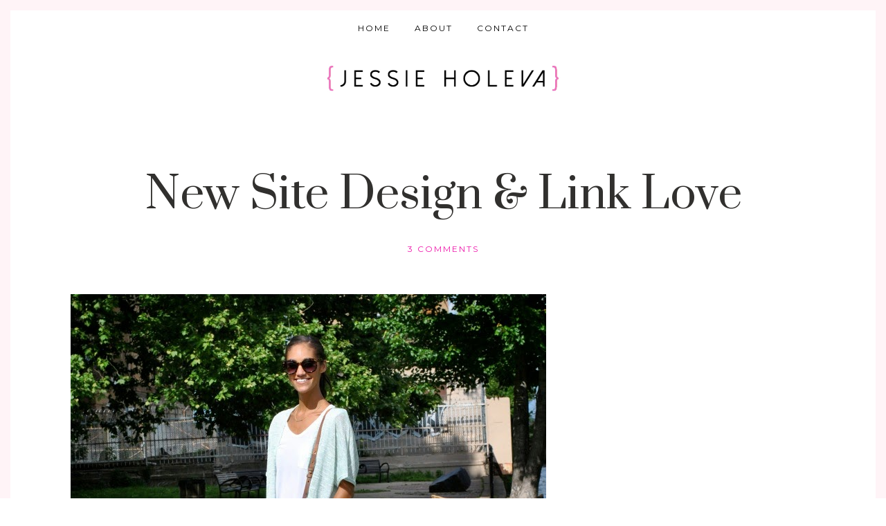

--- FILE ---
content_type: text/html; charset=utf-8
request_url: https://www.google.com/recaptcha/api2/aframe
body_size: 267
content:
<!DOCTYPE HTML><html><head><meta http-equiv="content-type" content="text/html; charset=UTF-8"></head><body><script nonce="NLOKmJcKOPtNY763Nkgrfw">/** Anti-fraud and anti-abuse applications only. See google.com/recaptcha */ try{var clients={'sodar':'https://pagead2.googlesyndication.com/pagead/sodar?'};window.addEventListener("message",function(a){try{if(a.source===window.parent){var b=JSON.parse(a.data);var c=clients[b['id']];if(c){var d=document.createElement('img');d.src=c+b['params']+'&rc='+(localStorage.getItem("rc::a")?sessionStorage.getItem("rc::b"):"");window.document.body.appendChild(d);sessionStorage.setItem("rc::e",parseInt(sessionStorage.getItem("rc::e")||0)+1);localStorage.setItem("rc::h",'1768622691468');}}}catch(b){}});window.parent.postMessage("_grecaptcha_ready", "*");}catch(b){}</script></body></html>

--- FILE ---
content_type: text/javascript
request_url: https://jessieholeva.com/wp-content/themes/applique1/assets/js/waypoint.js?ver=4.0.0
body_size: 2366
content:
/**
 * Waypoints - 4.0.0
 * Copyright © 2011-2015 Caleb Troughton
 * Licensed under the MIT license.
 * https://github.com/imakewebthings/waypoints/blog/master/licenses.txt
 */
!function(){"use strict";function c(d){if(!d)throw new Error("No options passed to Waypoint constructor");if(!d.element)throw new Error("No element option passed to Waypoint constructor");if(!d.handler)throw new Error("No handler option passed to Waypoint constructor");this.key="waypoint-"+a,this.options=c.Adapter.extend({},c.defaults,d),this.element=this.options.element,this.adapter=new c.Adapter(this.element),this.callback=d.handler,this.axis=this.options.horizontal?"horizontal":"vertical",this.enabled=this.options.enabled,this.triggerPoint=null,this.group=c.Group.findOrCreate({name:this.options.group,axis:this.axis}),this.context=c.Context.findOrCreateByElement(this.options.context),c.offsetAliases[this.options.offset]&&(this.options.offset=c.offsetAliases[this.options.offset]),this.group.add(this),this.context.add(this),b[this.key]=this,a+=1}var a=0,b={};c.prototype.queueTrigger=function(a){this.group.queueTrigger(this,a)},c.prototype.trigger=function(a){this.enabled&&this.callback&&this.callback.apply(this,a)},c.prototype.destroy=function(){this.context.remove(this),this.group.remove(this),delete b[this.key]},c.prototype.disable=function(){return this.enabled=!1,this},c.prototype.enable=function(){return this.context.refresh(),this.enabled=!0,this},c.prototype.next=function(){return this.group.next(this)},c.prototype.previous=function(){return this.group.previous(this)},c.invokeAll=function(a){var c=[];for(var d in b)c.push(b[d]);for(var e=0,f=c.length;f>e;e++)c[e][a]()},c.destroyAll=function(){c.invokeAll("destroy")},c.disableAll=function(){c.invokeAll("disable")},c.enableAll=function(){c.invokeAll("enable")},c.refreshAll=function(){c.Context.refreshAll()},c.viewportHeight=function(){return window.innerHeight||document.documentElement.clientHeight},c.viewportWidth=function(){return document.documentElement.clientWidth},c.adapters=[],c.defaults={context:window,continuous:!0,enabled:!0,group:"default",horizontal:!1,offset:0},c.offsetAliases={"bottom-in-view":function(){return this.context.innerHeight()-this.adapter.outerHeight()},"right-in-view":function(){return this.context.innerWidth()-this.adapter.outerWidth()}},window.Waypoint=c}(),function(){"use strict";function a(a){window.setTimeout(a,1e3/60)}function f(a){this.element=a,this.Adapter=d.Adapter,this.adapter=new this.Adapter(a),this.key="waypoint-context-"+b,this.didScroll=!1,this.didResize=!1,this.oldScroll={x:this.adapter.scrollLeft(),y:this.adapter.scrollTop()},this.waypoints={vertical:{},horizontal:{}},a.waypointContextKey=this.key,c[a.waypointContextKey]=this,b+=1,this.createThrottledScrollHandler(),this.createThrottledResizeHandler()}var b=0,c={},d=window.Waypoint,e=window.onload;f.prototype.add=function(a){var b=a.options.horizontal?"horizontal":"vertical";this.waypoints[b][a.key]=a,this.refresh()},f.prototype.checkEmpty=function(){var a=this.Adapter.isEmptyObject(this.waypoints.horizontal),b=this.Adapter.isEmptyObject(this.waypoints.vertical);a&&b&&(this.adapter.off(".waypoints"),delete c[this.key])},f.prototype.createThrottledResizeHandler=function(){function b(){a.handleResize(),a.didResize=!1}var a=this;this.adapter.on("resize.waypoints",function(){a.didResize||(a.didResize=!0,d.requestAnimationFrame(b))})},f.prototype.createThrottledScrollHandler=function(){function b(){a.handleScroll(),a.didScroll=!1}var a=this;this.adapter.on("scroll.waypoints",function(){(!a.didScroll||d.isTouch)&&(a.didScroll=!0,d.requestAnimationFrame(b))})},f.prototype.handleResize=function(){d.Context.refreshAll()},f.prototype.handleScroll=function(){var a={},b={horizontal:{newScroll:this.adapter.scrollLeft(),oldScroll:this.oldScroll.x,forward:"right",backward:"left"},vertical:{newScroll:this.adapter.scrollTop(),oldScroll:this.oldScroll.y,forward:"down",backward:"up"}};for(var c in b){var d=b[c],e=d.newScroll>d.oldScroll,f=e?d.forward:d.backward;for(var g in this.waypoints[c]){var h=this.waypoints[c][g],i=d.oldScroll<h.triggerPoint,j=d.newScroll>=h.triggerPoint,k=i&&j,l=!i&&!j;(k||l)&&(h.queueTrigger(f),a[h.group.id]=h.group)}}for(var m in a)a[m].flushTriggers();this.oldScroll={x:b.horizontal.newScroll,y:b.vertical.newScroll}},f.prototype.innerHeight=function(){return this.element==this.element.window?d.viewportHeight():this.adapter.innerHeight()},f.prototype.remove=function(a){delete this.waypoints[a.axis][a.key],this.checkEmpty()},f.prototype.innerWidth=function(){return this.element==this.element.window?d.viewportWidth():this.adapter.innerWidth()},f.prototype.destroy=function(){var a=[];for(var b in this.waypoints)for(var c in this.waypoints[b])a.push(this.waypoints[b][c]);for(var d=0,e=a.length;e>d;d++)a[d].destroy()},f.prototype.refresh=function(){var e,a=this.element==this.element.window,b=a?void 0:this.adapter.offset(),c={};this.handleScroll(),e={horizontal:{contextOffset:a?0:b.left,contextScroll:a?0:this.oldScroll.x,contextDimension:this.innerWidth(),oldScroll:this.oldScroll.x,forward:"right",backward:"left",offsetProp:"left"},vertical:{contextOffset:a?0:b.top,contextScroll:a?0:this.oldScroll.y,contextDimension:this.innerHeight(),oldScroll:this.oldScroll.y,forward:"down",backward:"up",offsetProp:"top"}};for(var f in e){var g=e[f];for(var h in this.waypoints[f]){var n,o,p,q,r,i=this.waypoints[f][h],j=i.options.offset,k=i.triggerPoint,l=0,m=null==k;i.element!==i.element.window&&(l=i.adapter.offset()[g.offsetProp]),"function"==typeof j?j=j.apply(i):"string"==typeof j&&(j=parseFloat(j),i.options.offset.indexOf("%")>-1&&(j=Math.ceil(g.contextDimension*j/100))),n=g.contextScroll-g.contextOffset,i.triggerPoint=l+n-j,o=k<g.oldScroll,p=i.triggerPoint>=g.oldScroll,q=o&&p,r=!o&&!p,!m&&q?(i.queueTrigger(g.backward),c[i.group.id]=i.group):!m&&r?(i.queueTrigger(g.forward),c[i.group.id]=i.group):m&&g.oldScroll>=i.triggerPoint&&(i.queueTrigger(g.forward),c[i.group.id]=i.group)}}return d.requestAnimationFrame(function(){for(var a in c)c[a].flushTriggers()}),this},f.findOrCreateByElement=function(a){return f.findByElement(a)||new f(a)},f.refreshAll=function(){for(var a in c)c[a].refresh()},f.findByElement=function(a){return c[a.waypointContextKey]},window.onload=function(){e&&e(),f.refreshAll()},d.requestAnimationFrame=function(b){var c=window.requestAnimationFrame||window.mozRequestAnimationFrame||window.webkitRequestAnimationFrame||a;c.call(window,b)},d.Context=f}(),function(){"use strict";function a(a,b){return a.triggerPoint-b.triggerPoint}function b(a,b){return b.triggerPoint-a.triggerPoint}function e(a){this.name=a.name,this.axis=a.axis,this.id=this.name+"-"+this.axis,this.waypoints=[],this.clearTriggerQueues(),c[this.axis][this.name]=this}var c={vertical:{},horizontal:{}},d=window.Waypoint;e.prototype.add=function(a){this.waypoints.push(a)},e.prototype.clearTriggerQueues=function(){this.triggerQueues={up:[],down:[],left:[],right:[]}},e.prototype.flushTriggers=function(){for(var c in this.triggerQueues){var d=this.triggerQueues[c],e="up"===c||"left"===c;d.sort(e?b:a);for(var f=0,g=d.length;g>f;f+=1){var h=d[f];(h.options.continuous||f===d.length-1)&&h.trigger([c])}}this.clearTriggerQueues()},e.prototype.next=function(b){this.waypoints.sort(a);var c=d.Adapter.inArray(b,this.waypoints),e=c===this.waypoints.length-1;return e?null:this.waypoints[c+1]},e.prototype.previous=function(b){this.waypoints.sort(a);var c=d.Adapter.inArray(b,this.waypoints);return c?this.waypoints[c-1]:null},e.prototype.queueTrigger=function(a,b){this.triggerQueues[b].push(a)},e.prototype.remove=function(a){var b=d.Adapter.inArray(a,this.waypoints);b>-1&&this.waypoints.splice(b,1)},e.prototype.first=function(){return this.waypoints[0]},e.prototype.last=function(){return this.waypoints[this.waypoints.length-1]},e.findOrCreate=function(a){return c[a.axis][a.name]||new e(a)},d.Group=e}(),function(){"use strict";function c(b){this.$element=a(b)}var a=window.jQuery,b=window.Waypoint;a.each(["innerHeight","innerWidth","off","offset","on","outerHeight","outerWidth","scrollLeft","scrollTop"],function(a,b){c.prototype[b]=function(){var a=Array.prototype.slice.call(arguments);return this.$element[b].apply(this.$element,a)}}),a.each(["extend","inArray","isEmptyObject"],function(b,d){c[d]=a[d]}),b.adapters.push({name:"jquery",Adapter:c}),b.Adapter=c}(),function(){"use strict";function b(b){return function(){var c=[],d=arguments[0];return b.isFunction(arguments[0])&&(d=b.extend({},arguments[1]),d.handler=arguments[0]),this.each(function(){var e=b.extend({},d,{element:this});"string"==typeof e.context&&(e.context=b(this).closest(e.context)[0]),c.push(new a(e))}),c}}var a=window.Waypoint;window.jQuery&&(window.jQuery.fn.waypoint=b(window.jQuery)),window.Zepto&&(window.Zepto.fn.waypoint=b(window.Zepto))}();